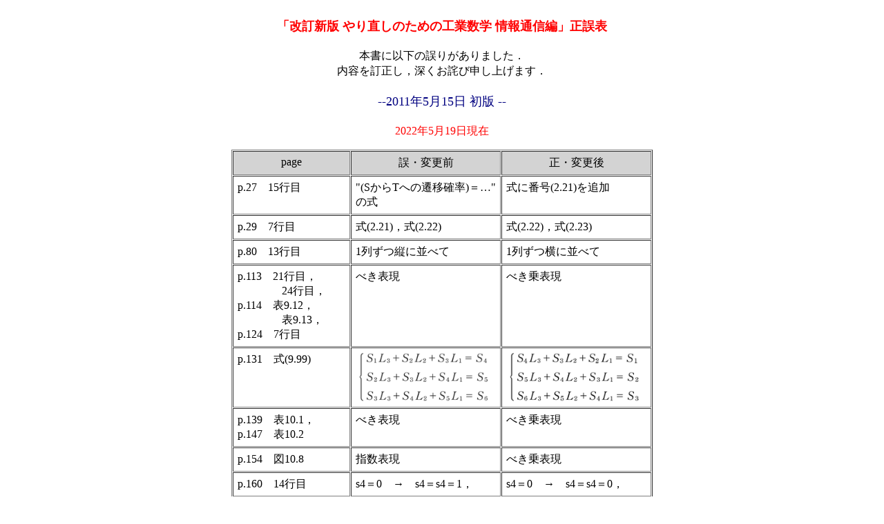

--- FILE ---
content_type: text/html
request_url: https://www.cqpub.co.jp/hanbai/books/31/31441/31441_seigohyo.htm
body_size: 4245
content:
<!DOCTYPE HTML PUBLIC "-//W3C//DTD HTML 4.0 Transitional//EN">
<HTML>
<HEAD>
<TITLE>「改訂新版 やり直しのための工業数学 情報通信編」正誤表</TITLE>
<META http-equiv=Content-Type content="text/html; charset=shift_jis">
</HEAD>
<BODY>
<CENTER>
<BR>
<FONT color=#ff0000 size=4><B>「改訂新版 やり直しのための工業数学 情報通信編」正誤表<br>
<br>
</B></FONT>本書に以下の誤りがありました．<br>
内容を訂正し，深くお詫び申し上げます．<FONT color=#ff0000 size=4><br>
<BR>
</FONT>
<center>
<FONT color=#000080 size=4>--2011年5月15日 初版 --</FONT><FONT color=#ff0000 size=4><br><BR></FONT>
<FONT color=#ff0000>2022年5月19日現在<br>
</FONT>
</CENTER>
<P align=center>
<CENTER>
<table border cellspacing=1 cellpadding=6 width=610>
<tr><td width="28%" valign="TOP" bgcolor="#D3D3D3">
<p align="center">page</td>
<td width="36%" valign="TOP" bgcolor="#D3D3D3">
<p align="center">誤・変更前</td>
<td width="36%" valign="TOP" bgcolor="#D3D3D3">
<p align="center">正・変更後</td>
</tr>
  <TR>
    <td width="" valign="top">p.27　15行目</TD>
    <td width="" valign="TOP">"(SからTへの遷移確率)＝…" の式</TD>
    <td width="" valign="TOP">式に番号(2.21)を追加</TD>
  </TR>
  <TR>
    <td width="" valign="top">p.29　7行目</TD>
    <td width="" valign="TOP">式(2.21)，式(2.22)</TD>
    <td width="" valign="TOP">式(2.22)，式(2.23)</TD>
  </TR>
  <TR>
    <td width="" valign="top">p.80　13行目</TD>
    <td width="" valign="TOP">1列ずつ縦に並べて</TD>
    <td width="" valign="TOP">1列ずつ横に並べて</TD>
  </TR>
  <TR>
    <td width="" valign="top">p.113　21行目，<br>
　　　　24行目，<br>
p.114　表9.12，<br>
　　　　表9.13，<br>
p.124　7行目</TD>
    <td width="" valign="TOP">べき表現</TD>
    <td width="" valign="TOP">べき乗表現</TD>
  </TR>
  <TR>
    <td width="" valign="top">p.131　式(9.99)</TD>
    <td width="" valign="TOP"><img src="math09_099_NG.png" width=200></TD>
    <td width="" valign="TOP"><img src="math09_099_OK.png" width=200></TD>
  </TR>
  <TR>
    <td width="" valign="top">p.139　表10.1，<br>
p.147　表10.2</TD>
    <td width="" valign="TOP">べき表現</TD>
    <td width="" valign="TOP">べき乗表現</TD>
  </TR>
  <TR>
    <td width="" valign="top">p.154　図10.8</TD>
    <td width="" valign="TOP">指数表現</TD>
    <td width="" valign="TOP">べき乗表現</TD>
  </TR>
  <TR>
    <td width="" valign="top">p.160　14行目</TD>
    <td width="" valign="TOP">s4＝0　→　s4＝s4＝1，</TD>
    <td width="" valign="TOP">s4＝0　→　s4＝s4＝0，</TD>
  </TR>
  <TR>
    <td width="" valign="top">p.160　15行目</TD>
    <td width="" valign="TOP">s5＝1　→　…0＋1＝1</TD>
    <td width="" valign="TOP">s5＝1　→　…1＋0＝1</TD>
  </TR>
  <TR>
    <td width="" valign="top">p.171　図11.22，<br>
p.172　図11.23，<br>
　　　　図11.24</TD>
    <td width="" valign="TOP">元の情報</TD>
    <td width="" valign="TOP">送信情報</TD>
  </TR>
  <TR>
    <td width="" valign="top">p.215　図13.6</TD>
    <td width="" valign="TOP">受信者が閉める鍵<br>（2カ所とも）</TD>
    <td width="" valign="TOP">送信者が閉める鍵</TD>
  </TR>
  <TR>
    <td width="" valign="top">p.222　13行目</TD>
    <td width="" valign="TOP">最大公倍数を求める記号</TD>
    <td width="" valign="TOP">最小公倍数を求めることを表す記号</TD>
  </TR>
  <TR>
    <td width="" valign="top">p.238　15行目</TD>
    <td width="" valign="TOP">式(15.10)</TD>
    <td width="" valign="TOP">式(15.9)</TD>
  </TR>
  <TR>
    <td width="" valign="top">p.238　25行目</TD>
    <td width="" valign="TOP">図15.7</TD>
    <td width="" valign="TOP">図15.8</TD>
  </TR>
  <TR>
    <td width="" valign="top">p.274　7行目</TD>
    <td width="" valign="TOP">Full instration</TD>
    <td width="" valign="TOP">Full installation</TD>
  </TR>
  <TR>
    <td width="" valign="top">p.279　実行例B4　下から3行目</TD>
    <td width="" valign="TOP">aa＝3; bb＝4, cc＝a/b;</TD>
    <td width="" valign="TOP">aa＝3; bb＝4; cc＝a/b</TD>
  </TR>
</TBODY>
</TABLE>
</CENTER>
<P></P>
<HR>

<P><A href="https://www.cqpub.co.jp/hanbai/books/31/31441.htm"><FONT color=#990088><B>「改訂新版 やり直しのための工業数学 情報通信編」のページへ戻る</B></FONT></A> 
<P><A href="https://www.cqpub.co.jp/"><FONT color=#990088><B>CQ出版社のトップページへ戻る</B></FONT></A> 
<P>
<HR>

</BODY></HTML>